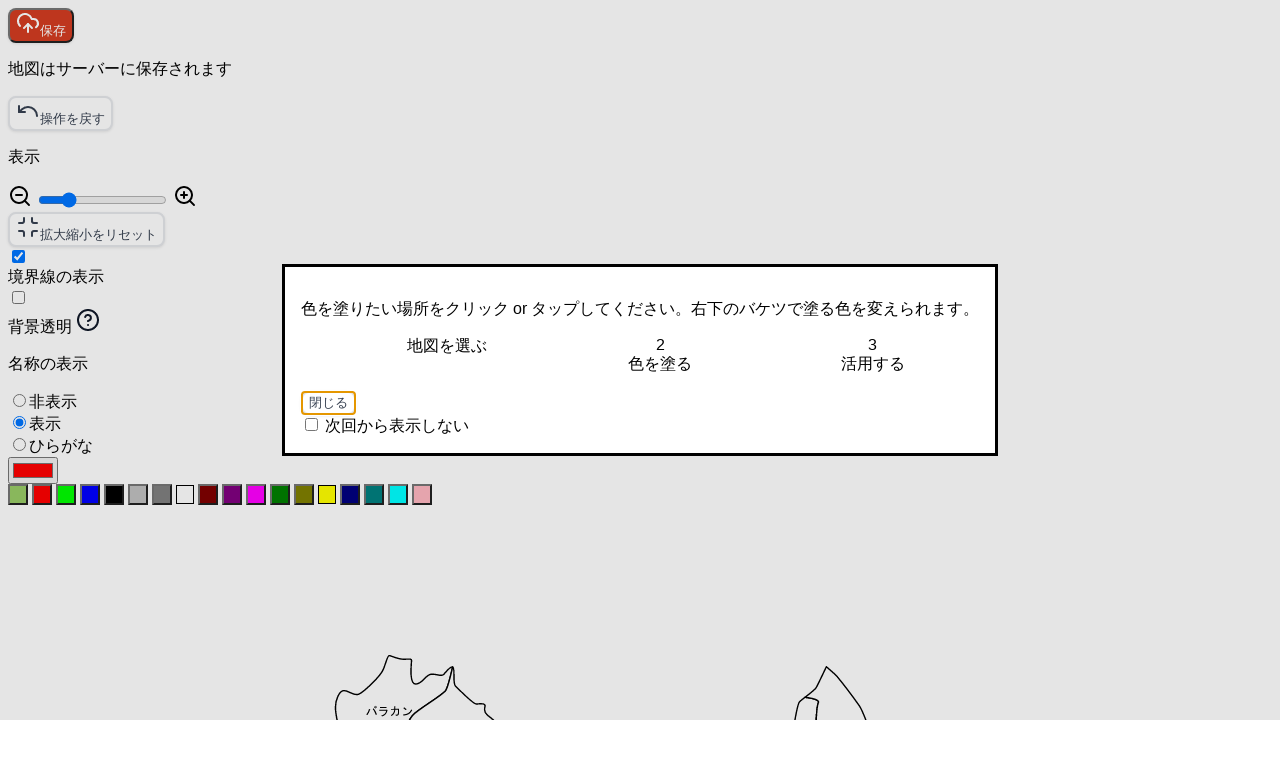

--- FILE ---
content_type: text/html
request_url: https://n.freemap.jp/tp/azerbaijan
body_size: 27581
content:
<!doctype html>
<html lang="ja">
    <head>
        <meta charset="UTF-8" />
        <meta name="viewport" content="width=device-width, initial-scale=1.0" />
        <title>地図の色塗り - 白地図ぬりぬり</title>

        <!-- Google Tag Manager -->
        <script>(function(w,d,s,l,i){w[l]=w[l]||[];w[l].push({'gtm.start':
        new Date().getTime(),event:'gtm.js'});var f=d.getElementsByTagName(s)[0],
        j=d.createElement(s),dl=l!='dataLayer'?'&l='+l:'';j.async=true;j.src=
        'https://www.googletagmanager.com/gtm.js?id='+i+dl;f.parentNode.insertBefore(j,f);
        })(window,document,'script','dataLayer','GTM-5HZTKM');</script>
        <!-- End Google Tag Manager -->

        <meta name="description" content="白地図に色を塗れるエディタ画面です" />

        <!-- Favicon and Apple Touch Icon -->
        <link rel="icon" href="/img/favicons/favicon.ico" sizes="any" />
        <link rel="apple-touch-icon" href="/img/favicons/apple-touch-icon.png" />

        <!-- OGP Tags -->
        <meta property="og:title" content="地図の色塗り - 白地図ぬりぬり" />
        <meta property="og:description" content="白地図に色を塗れるエディタ画面です" />
        <meta property="og:type" content="website" />
        <meta property="og:url" content="https://n.freemap.jp/st/list.html" />
        <meta property="og:image" content="https://n.freemap.jp/img/st/list/OGP.webp" />
        <meta property="og:site_name" content="白地図ぬりぬり" />

        <!-- Twitter Card Tags -->
        <meta name="twitter:card" content="summary_large_image" />
        <meta name="twitter:title" content="地図の色塗り - 白地図ぬりぬり" />
        <meta name="twitter:description" content="白地図に色を塗れるエディタ画面です" />
        <meta name="twitter:image" content="https://n.freemap.jp/img/st/list/OGP.webp" />
      <script type="module" crossorigin src="/assets/editer-Db5MQqAw.js"></script>
      <link rel="modulepreload" crossorigin href="/assets/config-C3EUMAbI.js">
      <link rel="modulepreload" crossorigin href="/assets/toast-CCMkiCd1.js">
      <link rel="stylesheet" crossorigin href="/assets/config-if9w1kVk.css">
    <link rel="manifest" href="/manifest.webmanifest"><script id="vite-plugin-pwa:register-sw" src="/registerSW.js"></script></head>
    <body class="bg-gray-100 overflow-hidden touch-none">
        <!-- Google Tag Manager (noscript) -->
        <noscript><iframe src="https://www.googletagmanager.com/ns.html?id=GTM-5HZTKM"
        height="0" width="0" style="display:none;visibility:hidden"></iframe></noscript>
        <!-- End Google Tag Manager (noscript) -->

        <div class="w-full">

            <div id="controlPanel" class="hidden md:absolute md:top-0 md:left-0 z-100 h-full md:p-2 md:flex md:flex-col md:gap-6 md:w-50 bg-white border-b border-gray-200">
                <div>
                    <button class="showSaveDialog btn-accent px-3 py-2 flex items-center gap-2 w-full"><svg xmlns="http://www.w3.org/2000/svg" width="24" height="24" viewBox="0 0 24 24" fill="none" stroke="currentColor" stroke-width="2" stroke-linecap="round" stroke-linejoin="round"><path d="M12 13v8"/><path d="M4 14.899A7 7 0 1 1 15.71 8h1.79a4.5 4.5 0 0 1 2.5 8.242"/><path d="m8 17 4-4 4 4"/></svg>保存</button>

                    <p class="text-xs text-gray-600">地図はサーバーに保存されます</p>
                </div>

                <button class="undoBtn btn-secondary px-3 py-2 flex items-center gap-2 text-sm"><svg xmlns="http://www.w3.org/2000/svg" width="24" height="24" viewBox="0 0 24 24" fill="none" stroke="currentColor" stroke-width="2" stroke-linecap="round" stroke-linejoin="round" class="lucide lucide-undo-icon lucide-undo"><path d="M3 7v6h6"/><path d="M21 17a9 9 0 0 0-9-9 9 9 0 0 0-6 2.3L3 13"/></svg>操作を戻す</button>

                <div>
                    <p class="text-xl">表示</p>
                    <div class="flex items-center gap-2">
                        <svg xmlns="http://www.w3.org/2000/svg" width="24" height="24" viewBox="0 0 24 24" fill="none" stroke="currentColor" stroke-width="2" stroke-linecap="round" stroke-linejoin="round" class="lucide lucide-zoom-out-icon lucide-zoom-out"><circle cx="11" cy="11" r="8"/><line x1="21" x2="16.65" y1="21" y2="16.65"/><line x1="8" x2="14" y1="11" y2="11"/></svg>

                        <input id="zoomSlider" type="range" min="0.5" max="3" step="0.01" value="1" class="w-full h-2 bg-gray-200 rounded-lg appearance-none cursor-pointer">
                        
                        <svg xmlns="http://www.w3.org/2000/svg" width="24" height="24" viewBox="0 0 24 24" fill="none" stroke="currentColor" stroke-width="2" stroke-linecap="round" stroke-linejoin="round" class="lucide lucide-zoom-in-icon lucide-zoom-in"><circle cx="11" cy="11" r="8"/><line x1="21" x2="16.65" y1="21" y2="16.65"/><line x1="11" x2="11" y1="8" y2="14"/><line x1="8" x2="14" y1="11" y2="11"/></svg>
                    </div>

                    <button class="initializeBtn btn-secondary px-3 py-2 flex items-center gap-2 w-full mt-2 text-sm"><svg xmlns="http://www.w3.org/2000/svg" width="24" height="24" viewBox="0 0 24 24" fill="none" stroke="currentColor" stroke-width="2" stroke-linecap="round" stroke-linejoin="round" class="lucide lucide-minimize-icon lucide-minimize"><path d="M8 3v3a2 2 0 0 1-2 2H3"/><path d="M21 8h-3a2 2 0 0 1-2-2V3"/><path d="M3 16h3a2 2 0 0 1 2 2v3"/><path d="M16 21v-3a2 2 0 0 1 2-2h3"/></svg>拡大縮小をリセット</button>
                </div>

                <div>
                    <label class="relative inline-flex items-center cursor-pointer mb-2">
                        <input type="checkbox" class="showLineBtn sr-only peer" checked>
                        <div class="w-11 h-6 bg-gray-200 rounded-full peer peer-focus:ring-2 peer-focus:ring-blue-300 peer-checked:after:translate-x-full peer-checked:after:border-white after:content-[''] after:absolute after:top-[2px] after:left-[2px] after:bg-white after:border-gray-300 after:border after:rounded-full after:h-5 after:w-5 after:transition-all peer-checked:bg-blue-600"></div>
                        <span class="ml-3 text-sm font-medium text-gray-900">境界線の表示</span>
                    </label>

                    <div class="flex flex-row items-center gap-1">
                        <label class="relative inline-flex items-center cursor-pointer">
                            <input type="checkbox" class="backgroundVisibleBtn sr-only peer">
                            <div class="w-11 h-6 bg-gray-200 rounded-full peer peer-focus:ring-2 peer-focus:ring-blue-300 peer-checked:after:translate-x-full peer-checked:after:border-white after:content-[''] after:absolute after:top-[2px] after:left-[2px] after:bg-white after:border-gray-300 after:border after:rounded-full after:h-5 after:w-5 after:transition-all peer-checked:bg-blue-600"></div>
                            <span class="ml-3 text-sm font-medium text-gray-900">背景透明</span>
                        </label>
                        <svg xmlns="http://www.w3.org/2000/svg" width="24" height="24" viewBox="0 0 24 24" fill="none" stroke="#101828" stroke-width="2" stroke-linecap="round" stroke-linejoin="round" class="questionBackgroundTransparent w-4 h-4"><circle cx="12" cy="12" r="10" stroke="#101828" /><path d="M9.09 9a3 3 0 0 1 5.83 1c0 2-3 3-3 3" stroke="#101828" /><path d="M12 17h.01" stroke="#101828" /></svg>
                    </div>
                </div>
                <div>
                    <div id="areaNameDisplay-area">
                        <p>名称の表示</p>
                        <div class="flex md:flex-col gap-1 ml-6" role="group" aria-label="Basic radio toggle button group">
                            <div>
                                <label class="flex flex-row items-center gap-2"><input type="radio" name="areaNameBtnRadio" value="hidden" autocomplete="off"><span>非表示</span></label>
                            </div>
                            
                            <div>
                                <label class="flex flex-row items-center gap-2"><input type="radio" name="areaNameBtnRadio" value="text" autocomplete="off" checked><span>表示</span></label>
                            </div>
                            
                            <div>
                                <label class="flex flex-row items-center gap-2"><input type="radio" name="areaNameBtnRadio" value="yomigana" autocomplete="off"><span>ひらがな</span></label>
                            </div>
                        </div>
                    </div>
                </div>

                <div>
                    <div id="colorDisplayGroup" class="mb-2">
                        <input type="color" value="#ff0000" class="color-picker w-full h-8 border-2 border-gray-300 rounded">
                    </div>


                    <div id="colorSelectPanel" class="flex flex-row justify-between items-center flex-wrap gap-2">
                        <button class="presetColor w-6 h-6" value="#99cc66" style="background-color:#99cc66;">&nbsp;</button>
                        <button class="presetColor w-6 h-6" value="#ff0000" style="background-color:#ff0000;">&nbsp;</button>
                        <button class="presetColor w-6 h-6" value="#00ff00" style="background-color:#00ff00;">&nbsp;</button>
                        <button class="presetColor w-6 h-6" value="#0000ff" style="background-color:#0000ff;">&nbsp;</button>
                        <button class="presetColor w-6 h-6" value="#000000" style="background-color:#000000;">&nbsp;</button>
                        <button class="presetColor w-6 h-6" value="#c0c0c0" style="background-color:#c0c0c0;">&nbsp;</button>
                        <button class="presetColor w-6 h-6" value="#808080" style="background-color:#808080;">&nbsp;</button>
                        <button class="presetColor w-6 h-6" value="#ffffff" style="background-color:#ffffff;border:solid 1px #000000;">&nbsp;</button>
                        <button class="presetColor w-6 h-6" value="#800000" style="background-color:#800000;">&nbsp;</button>
                        <button class="presetColor w-6 h-6" value="#800080" style="background-color:#800080;">&nbsp;</button>
                        <button class="presetColor w-6 h-6" value="#ff00ff" style="background-color:#ff00ff;">&nbsp;</button>
                        <button class="presetColor w-6 h-6" value="#008000" style="background-color:#008000;">&nbsp;</button>
                        <button class="presetColor w-6 h-6" value="#808000" style="background-color:#808000;">&nbsp;</button>
                        <button class="presetColor w-6 h-6" value="#ffff00" style="background-color:#ffff00;border:solid 1px #000000;">&nbsp;</button>
                        <button class="presetColor w-6 h-6" value="#000080" style="background-color:#000080;">&nbsp;</button>
                        <button class="presetColor w-6 h-6" value="#008080" style="background-color:#008080;">&nbsp;</button>
                        <button class="presetColor w-6 h-6" value="#00ffff" style="background-color:#00ffff;">&nbsp;</button>
                        <button class="presetColor w-6 h-6" value="#ffb6c1" style="background-color:#ffb6c1;">&nbsp;</button>
                    </div>
                </div>

            </div>
            <div id="svgArea" class="absolute top-0 left-0 md:left-50 w-full h-auto md:w-180">
            </div>



            <div id="conrolPanel-smartphone" class="absolute bottom-0 left-0 md:hidden w-full z-100 grid grid-cols-4 items-center gap-2 px-2 py-2 bg-white border-t border-gray-200">
                <button class="undoBtn btn-secondary px-2 py-2 flex flex-col items-center text-xs gap-1"><svg xmlns="http://www.w3.org/2000/svg" width="24" height="24" viewBox="0 0 24 24" fill="none" stroke="currentColor" stroke-width="2" stroke-linecap="round" stroke-linejoin="round" class="lucide lucide-undo-icon lucide-undo"><path d="M3 7v6h6"/><path d="M21 17a9 9 0 0 0-9-9 9 9 0 0 0-6 2.3L3 13"/></svg>操作を戻す</button>

                <button class="showOptionPanelBtn btn-secondary px-2 py-2 flex flex-col items-center text-xs gap-1"><svg xmlns="http://www.w3.org/2000/svg" width="24" height="24" viewBox="0 0 24 24" fill="none" stroke="currentColor" stroke-width="2" stroke-linecap="round" stroke-linejoin="round" class="lucide lucide-settings-2"><path d="M20 7h-9"/><path d="M14 17H4"/><circle cx="17" cy="17" r="3"/><circle cx="7" cy="7" r="3"/></svg>設定</button>

                <button class="initializeBtn btn-secondary px-2 py-2 flex flex-col items-center text-xs gap-1"><svg xmlns="http://www.w3.org/2000/svg" width="24" height="24" viewBox="0 0 24 24" fill="none" stroke="currentColor" stroke-width="2" stroke-linecap="round" stroke-linejoin="round" class="lucide lucide-minimize-icon lucide-minimize"><path d="M8 3v3a2 2 0 0 1-2 2H3"/><path d="M21 8h-3a2 2 0 0 1-2-2V3"/><path d="M3 16h3a2 2 0 0 1 2 2v3"/><path d="M16 21v-3a2 2 0 0 1 2-2h3"/></svg>フィット</button>

                <button class="showSaveDialog btn-accent px-2 py-2 flex flex-col items-center text-xs gap-1"><svg xmlns="http://www.w3.org/2000/svg" width="24" height="24" viewBox="0 0 24 24" fill="none" stroke="currentColor" stroke-width="2" stroke-linecap="round" stroke-linejoin="round"><path d="M12 13v8"/><path d="M4 14.899A7 7 0 1 1 15.71 8h1.79a4.5 4.5 0 0 1 2.5 8.242"/><path d="m8 17 4-4 4 4"/></svg>保存</button>
            </div>
        </div>

        <!--Color button for smartphone-->
        <label id="colorButtonSP" class="absolute md:hidden right-4 bottom-24 w-16 h-16 cursor-pointer transition-all duration-100">
            <input type="color" value="#ff0000" class="color-picker absolute inset-0 w-full h-full opacity-0">
            <span class="flex items-center justify-center w-full h-full bg-white rounded-full shadow-lg transition-transform active:scale-90 text-white font-bold text-lg" style="background-color: #ff0000;"><svg xmlns="http://www.w3.org/2000/svg" width="24" height="24" viewBox="0 0 24 24" fill="none" stroke="currentColor" stroke-width="2" stroke-linecap="round" stroke-linejoin="round" class="lucide lucide-paint-bucket-icon lucide-paint-bucket"><path d="m19 11-8-8-8.6 8.6a2 2 0 0 0 0 2.8l5.2 5.2c.8.8 2 .8 2.8 0L19 11Z"/><path d="m5 2 5 5"/><path d="M2 13h15"/><path d="M22 20a2 2 0 1 1-4 0c0-1.6 1.7-2.4 2-4 .3 1.6 2 2.4 2 4Z"/></svg></span>
        </label>

        <!--Option Panel -->
        <div id="optionPanel" class="hidden absolute left-0 bottom-20 pb-4 w-full bg-gray-50 border-t border-gray-200">
            <div class="ml-6">
                <div class="flex flex-row items-center gap-6 mt-4 mb-2">
                    <label class="relative inline-flex items-center cursor-pointer">
                        <input type="checkbox" class="showLineBtn sr-only peer" checked>
                        <div class="w-11 h-6 bg-gray-200 rounded-full peer peer-focus:ring-2 peer-focus:ring-blue-300 peer-checked:after:translate-x-full peer-checked:after:border-white after:content-[''] after:absolute after:top-[2px] after:left-[2px] after:bg-white after:border-gray-300 after:border after:rounded-full after:h-5 after:w-5 after:transition-all peer-checked:bg-blue-600"></div>
                        <span class="ml-3 text-sm font-medium text-gray-900">境界線の表示</span>
                    </label>

                    <div class="flex flex-row items-center gap-1">
                        <label class="relative inline-flex items-center cursor-pointer">
                            <input type="checkbox" class="backgroundVisibleBtn sr-only peer">
                            <div class="w-11 h-6 bg-gray-200 rounded-full peer peer-focus:ring-2 peer-focus:ring-blue-300 peer-checked:after:translate-x-full peer-checked:after:border-white after:content-[''] after:absolute after:top-[2px] after:left-[2px] after:bg-white after:border-gray-300 after:border after:rounded-full after:h-5 after:w-5 after:transition-all peer-checked:bg-blue-600"></div>
                            <span class="ml-3 text-sm font-medium text-gray-900">背景透明</span>
                        </label>
                        <svg xmlns="http://www.w3.org/2000/svg" width="24" height="24" viewBox="0 0 24 24" fill="none" stroke="#101828" stroke-width="2" stroke-linecap="round" stroke-linejoin="round" class="questionBackgroundTransparent w-6 h-6 ml-2"><circle cx="12" cy="12" r="10" stroke="#101828" /><path d="M9.09 9a3 3 0 0 1 5.83 1c0 2-3 3-3 3" stroke="#101828" /><path d="M12 17h.01" stroke="#101828" /></svg>
                    </div>
                </div>

                <div id="areaNameDisplay-area" class="mt-4">
                    <p>名称の表示</p>
                    <div class="flex flex-row items-center gap-8 ml-6 mt-2" role="group" aria-label="Basic radio toggle button group">
                        <div>
                            <label class="flex flex-row items-center gap-2"><input type="radio" name="areaNameBtnRadioSP" value="hidden" autocomplete="off"><span>非表示</span></label>
                        </div>
                        
                        <div>
                            <label class="flex flex-row items-center gap-2"><input type="radio" name="areaNameBtnRadioSP" value="text" autocomplete="off" checked><span>表示</span></label>
                        </div>
                        
                        <div>
                            <label class="flex flex-row items-center gap-2"><input type="radio" name="areaNameBtnRadioSP" value="yomigana" autocomplete="off"><span>ひらがな</span></label>
                        </div>
                    </div>
                </div>
            </div>
        </div>

        <!--Faq Dialog-->
        <dialog id="faqDialog" class="p-6 rounded-lg shadow-xl backdrop:bg-black/50">
            <div id="faqDialogContent">
                <h3 class="text-2xl font-bold text-gray-800 mb-4">背景を透明にする</h3>
                <p class="mt-4 text-gray-600">「背景透明」は編集時の地図の背景が透明になります。<br class="hidden md:inline">保存した地図をダウンロードするときに色や透明を選べます。</p>
            </div>
            <div class="mt-6 text-right">
                <button id="faqDialogCloseBtn" class="btn-secondary px-4 py-2">閉じる</button>
            </div>
        </dialog>

        <!--Save Dialog -->
        <dialog id="saveDialog" class="p-6 rounded-lg shadow-xl backdrop:bg-black/50">
            <div id="saveDialogContent">
                <h3 class="text-2xl font-bold text-gray-800 mb-4">地図を保存しますか？</h3>
                <div class="my-4 p-4 bg-red-50 border-l-4 border-red-400 text-red-900">
                    <p class="font-bold">警告</p>
                    <p class="text-sm">保存した地図はURLを知っている人であれば誰でも見ることが出来ます。</p>
                </div>
                <div class="my-4 p-4 bg-yellow-50 border-l-4 border-yellow-400 text-yellow-900">
                    <p class="font-bold">注意</p>
                    <p class="text-sm">保存する前にページを更新または閉じると、塗った地図は消えてしまいます。</p>
                </div>
                <div class="mb-4 flex items-center justify-between">
                    <span class="text-sm font-medium text-gray-700">コメント・お絵かきを許可</span>
                    <label class="relative inline-flex items-center cursor-pointer">
                        <input type="checkbox" id="saveCommentFlgToggleBtn" class="sr-only peer" checked>
                        <div class="w-11 h-6 bg-gray-200 peer-focus:outline-none peer-focus:ring-4 peer-focus:ring-blue-300 rounded-full peer peer-checked:after:translate-x-full peer-checked:after:border-white after:content-[''] after:absolute after:top-[2px] after:left-[2px] after:bg-white after:border-gray-300 after:border after:rounded-full after:h-5 after:w-5 after:transition-all peer-checked:bg-blue-600"></div>
                    </label>
                </div>
                <form method="dialog" class="flex justify-end gap-4 mt-6">
                    <input type="hidden" id="mapTypeInput" name="mapType" value="japan">
                    <button id="save__cancelBtn" type="button" class="px-4 py-2 text-sm font-medium text-gray-700 bg-gray-100 rounded-lg hover:bg-gray-200 focus:outline-none focus:ring-2 focus:ring-offset-2 focus:ring-gray-500">編集に戻る</button>
                    <button id="save__saveBtn" class="btn-accent flex items-center gap-2 px-4 py-2 text-sm font-medium text-white bg-red-600 rounded-lg hover:bg-red-700 focus:outline-none focus:ring-2 focus:ring-offset-2 focus:ring-red-500"><svg xmlns="http://www.w3.org/2000/svg" width="24" height="24" viewBox="0 0 24 24" fill="none" stroke="currentColor" stroke-width="2" stroke-linecap="round" stroke-linejoin="round" class="lucide lucide-cloud-upload-icon lucide-cloud-upload"><path d="M12 13v8"/><path d="M4 14.899A7 7 0 1 1 15.71 8h1.79a4.5 4.5 0 0 1 2.5 8.242"/><path d="m8 17 4-4 4 4"/></svg>いますぐ保存する</button>
                </form>
            </div>
            <div id="saveProgress" class="hidden text-center py-8">
                <div class="flex justify-center items-center mb-4">
                    <svg class="animate-spin h-12 w-12 text-blue-600" xmlns="http://www.w3.org/2000/svg" fill="none" viewBox="0 0 24 24">
                        <circle class="opacity-25" cx="12" cy="12" r="10" stroke="currentColor" stroke-width="4"></circle>
                        <path class="opacity-75" fill="currentColor" d="M4 12a8 8 0 018-8V0C5.373 0 0 5.373 0 12h4zm2 5.291A7.962 7.962 0 014 12H0c0 3.042 1.135 5.824 3 7.938l3-2.647z"></path>
                    </svg>
                </div>
                <p class="text-lg font-semibold text-gray-700">保存中...</p>
                <p class="text-sm text-gray-500 mt-2">しばらくお待ちください</p>
            </div>
        </dialog>

        <!--step by step Dialog -->
        <dialog id="stepIndicator" class="p-6 rounded-lg shadow-xl backdrop:bg-black/50 w-2/3 md:w-1/3 max-w-3xl mx-auto">
            <p class="mb-4 text-center">色を塗りたい場所をクリック or タップしてください。<span class="md:hidden">右下のバケツで塗る色を変えられます。</span></p>
            <div class="steps-container">
                <ol class="steps">
                    <li class="step-item completed">
                        <div class="step-number">
                            <svg class="step-check" xmlns="http://www.w3.org/2000/svg" viewBox="0 0 24 24" fill="none" stroke="currentColor" stroke-width="3" stroke-linecap="round" stroke-linejoin="round"><polyline points="20 6 9 17 4 12"></polyline></svg>
                        </div>
                        <div class="step-label">地図を選ぶ</div>
                    </li>
                    <li class="step-item active">
                        <div class="step-number">2</div>
                        <div class="step-label font-bold">色を塗る</div>
                    </li>
                    <li class="step-item">
                        <div class="step-number">3</div>
                        <div class="step-label">活用する</div>
                    </li>
                </ol>
            </div>
            <div class="mt-6 text-center">
                <button id="stepIndicatorCloseBtn" class="btn-secondary px-6 py-2">閉じる</button>
            </div>
            <div class="mt-4 text-center">
                <label class="flex items-center justify-center gap-2 text-sm text-gray-600 cursor-pointer">
                    <input type="checkbox" id="dontShowStepIndicatorAgain" class="rounded border-gray-300 text-blue-600 shadow-sm focus:ring-blue-500">
                    <span>次回から表示しない</span>
                </label>
            </div>
        </dialog>

       <!-- 長押しメニューモーダル -->
        <dialog id="longPressMenuModal" class="p-0 border-none rounded-md shadow-lg bg-transparent backdrop:bg-gray-600/50">
            <div class="bg-white p-6 rounded-lg shadow-xl w-full max-w-sm mx-auto text-center">
                <h3 class="text-lg font-bold mb-4 text-gray-900">操作を選択</h3>
                <div class="flex flex-col gap-3">
                    <button id="selectTextInputBtn" class="btn-primary py-3 px-4 w-full flex items-center justify-center gap-2">
                        <svg xmlns="http://www.w3.org/2000/svg" width="24" height="24" viewBox="0 0 24 24" fill="none" stroke="currentColor" stroke-width="2" stroke-linecap="round" stroke-linejoin="round"><path d="M17 6.1H3"/><path d="M21 12.1H3"/><path d="M15.1 18H3"/></svg>
                        文字を入力
                    </button>
                    <button id="selectIconInputBtn" class="btn-secondary py-3 px-4 w-full flex items-center justify-center gap-2">
                        <svg xmlns="http://www.w3.org/2000/svg" width="24" height="24" viewBox="0 0 24 24" fill="none" stroke="currentColor" stroke-width="2" stroke-linecap="round" stroke-linejoin="round"><circle cx="12" cy="12" r="10"/><path d="M8 14s1.5 2 4 2 4-2 4-2"/><line x1="9" y1="9" x2="9.01" y2="9"/><line x1="15" y1="9" x2="15.01" y2="9"/></svg>
                        アイコンを追加
                    </button>
                    <button id="cancelLongPressMenuBtn" class="text-sm text-gray-500 mt-2">キャンセル</button>
                </div>
            </div>
        </dialog>

        <!-- テキスト入力モーダル -->
        <dialog id="textInputModal" class="p-0 border-none rounded-md shadow-lg bg-transparent backdrop:bg-gray-600/50">
            <div class="bg-white p-6 rounded-lg shadow-xl w-full max-w-sm mx-auto">
                <h3 class="text-lg font-bold mb-4 text-gray-900">文字を入力</h3>
                <div class="mb-4">
                    <input type="text" id="svgTextInput" class="w-full border border-gray-300 rounded-md p-2 focus:outline-none focus:ring-2 focus:ring-blue-500" placeholder="テキストを入力">
                </div>
                <div class="mb-4 flex gap-4">
                    <div class="flex-1">
                        <label class="block text-sm font-medium text-gray-700 mb-1">文字色</label>
                        <input type="color" id="svgTextColor" value="#000000" class="h-8 w-full cursor-pointer border border-gray-300 rounded">
                    </div>
                    <div class="flex-1">
                        <label class="block text-sm font-medium text-gray-700 mb-1">サイズ</label>
                        <input type="number" id="svgTextSize" value="24" min="1" max="200" class="w-full border border-gray-300 rounded-md p-1 h-8 focus:outline-none focus:ring-2 focus:ring-blue-500">
                    </div>
                </div>
                <div class="flex justify-end gap-2">
                    <button id="deleteTextBtn" class="btn-danger py-2 px-4 hidden">削除</button>
                    <button id="cancelTextInputBtn" class="btn-secondary py-2 px-4">キャンセル</button>
                    <button id="addTextBtn" class="btn-primary py-2 px-4">追加</button>
                </div>
            </div>
        </dialog>


    </body>
</html>


--- FILE ---
content_type: application/javascript
request_url: https://n.freemap.jp/assets/config-C3EUMAbI.js
body_size: 1166
content:
(function(){const r=document.createElement("link").relList;if(r&&r.supports&&r.supports("modulepreload"))return;for(const e of document.querySelectorAll('link[rel="modulepreload"]'))n(e);new MutationObserver(e=>{for(const t of e)if(t.type==="childList")for(const s of t.addedNodes)s.tagName==="LINK"&&s.rel==="modulepreload"&&n(s)}).observe(document,{childList:!0,subtree:!0});function p(e){const t={};return e.integrity&&(t.integrity=e.integrity),e.referrerPolicy&&(t.referrerPolicy=e.referrerPolicy),e.crossOrigin==="use-credentials"?t.credentials="include":e.crossOrigin==="anonymous"?t.credentials="omit":t.credentials="same-origin",t}function n(e){if(e.ep)return;e.ep=!0;const t=p(e);fetch(e.href,t)}})();const c=()=>"/api",o=c(),i={SAVE_MAP:`${o}/mapSave.php`,GET_MAP_DETAIL:`${o}/getMapDetail.php`,SAVE_MAP_CONFIG:`${o}/mapConfigSave.php`,DELETE_MAP:`${o}/mapDelete.php`,SAVE_COMMENT:`${o}/mapComment.php`,UPDATE_COMMENT:`${o}/mapCommentUpdate.php`,GET_MAP_COMMENTS:`${o}/getMapComments.php`,DELETE_COMMENT:`${o}/mapCommentDelete.php`,UPDATE_OGP_IMAGE:`${o}/updateOgpImage.php`,GET_MAP_OWNER_KEY:`${o}/checkOwnerKey.php`},E="cookie_consent_status",_="accepted",l=200,u="/st/donate.html",m=10;export{i as A,E as C,u as D,l as S,m as a,_ as b};


--- FILE ---
content_type: application/javascript
request_url: https://n.freemap.jp/assets/toast-CCMkiCd1.js
body_size: 621
content:
function r(n,a="info",o=3e3){let e=document.getElementById("toast-container");e||(e=document.createElement("div"),e.id="toast-container",e.className="fixed top-5 right-5 z-[100] space-y-2",document.body.appendChild(e));const t=document.createElement("div"),i="p-4 shadow-lg text-white transition-all duration-300 transform",s={success:"bg-green-500",error:"bg-red-500",info:"bg-blue-500"};t.className=`${i} ${s[a]||s.info}`,t.textContent=n,t.style.opacity="0",t.style.transform="translateY(-20px)",e.appendChild(t),requestAnimationFrame(()=>{t.style.opacity="1",t.style.transform="translateY(0)"}),setTimeout(()=>{t.style.opacity="0",t.addEventListener("transitionend",()=>t.remove())},o)}export{r as s};


--- FILE ---
content_type: application/javascript
request_url: https://n.freemap.jp/assets/editer-Db5MQqAw.js
body_size: 17617
content:
import{A as X}from"./config-C3EUMAbI.js";import{s as I}from"./toast-CCMkiCd1.js";const H=window.location.pathname,F=H.split("/"),U=F.pop();console.log(`現在の地図の種類は: ${U}`);const z=.5,N=3,D=1.05,j=50,G=5,V=3e3,R=96,W="grab",K="grabbing",Z="crosshair",J="transform 0.15s ease-out",Q="center center",k=[];let T=!1,S=null,L=null,M=null;class q{constructor(t,e=z,o=N){this.target=t,this.minScale=e,this.maxScale=o,this.target.style.transition=J,this.target.style.transformOrigin=Q,this.onUpdate=null,this.isTransforming=!1,this.scale=1,this.translateX=0,this.translateY=0,this.applyTransform()}applyTransform(){this.isTransforming||(this.isTransforming=!0,requestAnimationFrame(()=>{this.target.style.transform=`translate(${this.translateX}px, ${this.translateY}px) scale(${this.scale})`,this.onUpdate&&this.onUpdate({scale:this.scale,translateX:this.translateX,translateY:this.translateY}),this.isTransforming=!1}))}zoom(t,e,o){const a=this.scale,i=Math.min(Math.max(this.minScale,a*t),this.maxScale);a!==i&&(e!==void 0&&o!==void 0&&(this.translateX=e-(e-this.translateX)*(i/a),this.translateY=o-(o-this.translateY)*(i/a)),this.scale=i,this.applyTransform())}setScale(t,e,o){const a=this.scale;t=Math.min(Math.max(this.minScale,t),this.maxScale),a!==t&&this.zoom(t/a,e,o)}pan(t,e){this.translateX+=t,this.translateY+=e,this.applyTransform()}reset(){this.scale=1,this.translateX=0,this.translateY=0,this.applyTransform()}}function tt(r,t){S=new q(r,z,N);const e=document.getElementById("zoomSlider"),o=document.querySelectorAll(".initializeBtn");e&&(e.min=S.minScale,e.max=S.maxScale,e.addEventListener("input",s=>{const l=t.getBoundingClientRect();S.setScale(parseFloat(s.target.value),l.width/2,l.height/2)})),o.forEach(s=>{s.addEventListener("click",()=>S.reset())}),S.onUpdate=({scale:s})=>{e&&(e.value=s)};let a=!0;t.addEventListener("wheel",s=>{if(s.preventDefault(),!a)return;a=!1,setTimeout(()=>{a=!0},j);const l=t.getBoundingClientRect(),g=s.deltaY>0?1/D:D;S.zoom(g,s.clientX-l.left,s.clientY-l.top)},{passive:!1});let i={x:0,y:0};const n=new Map;let c=0;t.addEventListener("pointerdown",s=>{s.pointerType==="mouse"&&s.button!==0||(n.set(s.pointerId,s),s.clientX,s.clientY,i={x:s.clientX,y:s.clientY},n.size===1&&(t.style.cursor=K))}),t.addEventListener("pointermove",s=>{if(n.has(s.pointerId)&&n.set(s.pointerId,s),n.size===1){const l=s.clientX-i.x,g=s.clientY-i.y;!T&&Math.sqrt(l*l+g*g)>G&&(T=!0),T&&S.pan(s.movementX,s.movementY)}else if(n.size===2){T=!0;const l=Array.from(n.values()),g=l[0].clientX-l[1].clientX,y=l[0].clientY-l[1].clientY,h=Math.sqrt(g*g+y*y);if(c>0){const u=t.getBoundingClientRect(),w=(l[0].clientX+l[1].clientX)/2-u.left,b=(l[0].clientY+l[1].clientY)/2-u.top;S.zoom(h/c,w,b)}c=h}});const d=()=>{c=0,n.clear(),t.style.cursor=W,setTimeout(()=>{T=!1},0)};t.addEventListener("pointerup",d),t.addEventListener("pointerleave",d),t.addEventListener("pointercancel",d),console.log("パン＆ズーム機能が初期化されました。")}function et(){const r=document.querySelectorAll(".undoBtn");if(r.length===0)return;const t=()=>{if(k.length===0){console.log("元に戻す操作はありません。");return}const e=k.pop();console.log("Undo action:",e),e.changes.forEach(o=>{o.type==="add"?o.element.remove():o.type==="modify"?(o.element.textContent=o.previousText,o.element.setAttribute("fill",o.previousColor),o.element.setAttribute("font-size",o.previousFontSize||"24")):o.type==="delete"?o.nextSibling?o.parent.insertBefore(o.element,o.nextSibling):o.parent.appendChild(o.element):o.element.setAttribute("fill",o.previousColor)})};r.forEach(e=>{e.addEventListener("click",t)})}async function nt(r,t){const e=await fetch(r,{method:"POST",headers:{"Content-Type":"application/json; charset=utf-8"},body:JSON.stringify(t)});if(!e.ok){const o=await e.json().catch(()=>({result:`HTTPエラー: ${e.status}`}));throw new Error(o.result||`HTTPエラー: ${e.status}`)}return e.json()}async function ot(r,t,e,o,a=null,i=null,n=1){const c=new Promise(v=>setTimeout(v,V));t.reset(),await new Promise(v=>setTimeout(v,50));const d=new XMLSerializer().serializeToString(r),s=`data:image/svg+xml;charset=utf-8,${encodeURIComponent(d)}`,l=new Image;l.src=s,await new Promise((v,A)=>{l.onload=v,l.onerror=C=>A(new Error("SVGから画像への変換に失敗しました。"))});const g=document.createElement("canvas");g.width=o,g.height=o;const y=g.getContext("2d"),h=document.querySelectorAll(".backgroundVisibleBtn"),u=Array.from(h).find(v=>v.offsetParent!==null);u&&!u.checked&&(y.fillStyle="#f3f4f6",y.fillRect(0,0,g.width,g.height)),y.drawImage(l,0,0,g.width,g.height);const b={data:g.toDataURL("image/png"),svg_rowData:d,mapType:e,mapId:a,deletePassword:i,commentFLG:n},x=nt(X.SAVE_MAP,b);await c;const p=await x;if(p&&p.status===!0&&p.result)return p.result;throw new Error(p.message||"サーバーへの保存に失敗しました。")}function st(){const r=document.querySelectorAll(".showSaveDialog"),t=document.getElementById("saveDialog"),e=document.getElementById("save__cancelBtn"),o=document.getElementById("save__saveBtn"),a=document.getElementById("mapTypeInput"),i=document.getElementById("saveDialogContent"),n=document.getElementById("saveProgress");if(r.length>0&&t){const c=()=>{const d=window.location.pathname.substring(4);a&&(a.value=d),t.showModal()};r.forEach(d=>d.addEventListener("click",async()=>{S&&(S.reset(),await new Promise(s=>setTimeout(s,200))),c()}))}e&&t&&e.addEventListener("click",()=>{i.classList.remove("hidden"),n.classList.add("hidden"),t.close()}),o&&t&&o.addEventListener("click",async c=>{c.preventDefault(),i.classList.add("hidden"),n.classList.remove("hidden");const d=900,s=document.querySelector("#svgArea svg"),l=document.getElementById("mapTypeInput").value,g=document.getElementById("saveCommentFlgToggleBtn"),y=g&&g.checked?1:-1;try{const h=new q(s),{mapId:u,deletePassword:w}=await ot(s,h,l,d,L,M,y),b=`viewMapBtn_${u}`,x=`copyKeyBtn_${u}`;n.innerHTML=`
          <div class="text-center">
            <p class="text-lg font-semibold text-green-600">保存しました！</p>
            <div class="mt-4 p-3 bg-gray-100 rounded-lg inline-block">
              <p class="text-sm text-gray-600">この地図の編集キーは下記です。忘れないようにメモしてください。</p>
              <div class="flex items-center justify-center gap-2 mt-2">
                <strong class="text-red-500 font-mono text-lg">${w}</strong>
                <button id="${x}" class="p-1.5 text-gray-500 hover:bg-gray-200 rounded-md transition-colors" title="編集キーをコピー">
                  <svg xmlns="http://www.w3.org/2000/svg" width="18" height="18" viewBox="0 0 24 24" fill="none" stroke="currentColor" stroke-width="2" stroke-linecap="round" stroke-linejoin="round"><rect x="9" y="9" width="13" height="13" rx="2" ry="2"></rect><path d="M5 15H4a2 2 0 0 1-2-2V4a2 2 0 0 1 2-2h9a2 2 0 0 1 2 2v1"></path></svg>
                </button>
              </div>
            </div>
            <div class="mt-6">
              <button id="returnEditBtn" class="btn-secondary py-2 px-4">編集に戻る</button>
              <button id="${b}" class="btn-primary py-2 px-4">完成した地図を見る</button>
            </div>
          </div>`;const p=document.getElementById(b);p&&p.addEventListener("click",()=>{window.location.href=`/tw/${u}`});const v=document.getElementById(x);v&&v.addEventListener("click",()=>{navigator.clipboard.writeText(w).then(()=>{I("削除キーをコピーしました","success")}).catch(C=>{I("コピーに失敗しました","error"),console.error("コピー失敗:",C)})});const A=document.getElementById("returnEditBtn");A&&A.addEventListener("click",()=>{L=u,M=w,e.click(),I("編集を再開します。再度保存すると上書きされます。","info")})}catch(h){console.error("保存処理が失敗しました:",h),alert(`保存に失敗しました: ${h.message}`),e.click()}}),console.log("保存ダイアログ機能が初期化されました。")}function it(r){const t=document.querySelectorAll(".color-picker"),e=document.querySelectorAll(".presetColor");if(t.length===0)return;let o=t[0].value;t.forEach(a=>{a.addEventListener("input",i=>{o=i.target.value,t.forEach(n=>{n.value=o;const c=n.parentElement?.querySelector("span");c&&(c.style.backgroundColor=o)})})}),e.forEach(a=>{a.addEventListener("click",()=>{o=a.value,t.forEach(i=>{i.value=o;const n=i.parentElement?.querySelector("span");n&&(n.style.backgroundColor=o)})})}),r.addEventListener("pointerover",a=>{const i=a.target;(i.tagName.toLowerCase()==="path"||i.tagName.toLowerCase()==="polygon")&&!i.closest(".noEdit")&&(i.style.cursor=Z)}),r.addEventListener("pointerout",a=>{const i=a.target;(i.tagName.toLowerCase()==="path"||i.tagName.toLowerCase()==="polygon")&&(i.style.cursor="")}),r.addEventListener("pointerup",a=>{if(T)return;const i=a.target.closest("path, polygon");if(!i||i.closest(".noEdit"))return;const n=i.parentElement,c=[];n&&n.tagName.toLowerCase()==="g"&&!n.classList.contains("noEdit")?n.querySelectorAll("path, polygon").forEach(s=>{c.push({element:s,previousColor:s.getAttribute("fill")||"#ffffff"}),s.setAttribute("fill",o)}):(c.push({element:i,previousColor:i.getAttribute("fill")||"#ffffff"}),i.setAttribute("fill",o)),c.length>0&&(k.push({changes:c}),console.log("Action logged:",k))}),console.log("色塗り機能が初期化されました。")}function at(){const r=document.querySelector(".showOptionPanelBtn"),t=document.getElementById("optionPanel");!r||!t||(r.addEventListener("click",()=>{if(t.classList.toggle("hidden"),t.classList.contains("hidden"))colorButtonSP.style.bottom=`${R}px`;else{const e=t.offsetHeight;colorButtonSP.style.bottom=`${R+e}px`}}),console.log("オプションパネル機能が初期化されました。"))}function rt(r){const t=r.querySelector("#jpTextLayer"),e=r.querySelector("#jpYomigana"),o=document.getElementsByName("areaNameBtnRadio"),a=document.getElementsByName("areaNameBtnRadioSP");function i(n){const c=n.target.value,d=c==="text",s=c==="yomigana";t&&(t.style.display=d?"block":"none"),e&&(e.style.display=s?"block":"none"),(n.target.name==="areaNameBtnRadio"?a:o).forEach(y=>{y.checked=y.value===c})}if(o.forEach(n=>{n.addEventListener("change",i)}),a.forEach(n=>{n.addEventListener("change",i)}),window.innerWidth<768){const n=document.querySelector('input[name="areaNameBtnRadioSP"]:checked');n&&n.dispatchEvent(new Event("change",{bubbles:!0}))}else{const n=document.querySelector('input[name="areaNameBtnRadio"]:checked');n&&n.dispatchEvent(new Event("change",{bubbles:!0}))}console.log("地名表示機能が初期化されました。")}function lt(r){const t=document.querySelectorAll(".backgroundVisibleBtn"),e=document.querySelectorAll(".showLineBtn");if(t.length>0){const i=n=>{const c=n.target.checked;c?(document.body.classList.remove("bg-gray-100"),document.body.classList.add("checkerboard-bg")):(document.body.classList.add("bg-gray-100"),document.body.classList.remove("checkerboard-bg")),t.forEach(d=>{d!==n.target&&(d.checked=c)})};t.forEach(n=>{n.addEventListener("change",i)}),t[0].dispatchEvent(new Event("change",{bubbles:!0}))}if(e.length===0)return;const o=i=>{const n=i.target.checked,c=n?1:0;r.querySelectorAll("path, polygon").forEach(s=>{s.closest(".noEdit")||s.setAttribute("stroke-width",c)}),e.forEach(s=>{s!==i.target&&(s.checked=n)})};e.forEach(i=>i.addEventListener("change",o)),r.querySelectorAll("path, polygon").forEach(i=>{i.closest(".noEdit")||i.setAttribute("stroke-width",1)}),e[0].dispatchEvent(new Event("change",{bubbles:!0})),console.log("表示オプション機能が初期化されました。")}function ct(r,t){const e=document.getElementById("longPressMenuModal"),o=document.getElementById("selectTextInputBtn"),a=document.getElementById("selectIconInputBtn"),i=document.getElementById("cancelLongPressMenuBtn"),n=document.getElementById("textInputModal"),c=document.getElementById("svgTextInput"),d=document.getElementById("svgTextColor"),s=document.getElementById("svgTextSize"),l=document.getElementById("addTextBtn"),g=document.getElementById("deleteTextBtn"),y=document.getElementById("cancelTextInputBtn");if(!e||!n)return;let h=null,u=null,w=0,b=0,x={x:0,y:0},p=null;const v=500,A=10,C=()=>{p&&(p.remove(),p=null)},$=m=>{m.pointerType==="mouse"&&m.button!==0||(w=m.clientX,b=m.clientY,C(),p=document.createElement("div"),Object.assign(p.style,{position:"fixed",left:`${w}px`,top:`${b}px`,width:"60px",height:"60px",borderRadius:"50%",border:"4px solid rgba(229, 231, 235, 0.5)",borderTop:"4px solid rgba(37, 99, 235, 0.8)",transform:"translate(-50%, -50%) scale(0.5) rotate(0deg)",pointerEvents:"none",zIndex:"9999",boxSizing:"border-box"}),document.body.appendChild(p),requestAnimationFrame(()=>{p&&(p.style.transition=`transform ${v}ms linear`,p.style.transform="translate(-50%, -50%) scale(1) rotate(360deg)")}),h=setTimeout(()=>{C();const f=r.createSVGPoint();f.x=m.clientX,f.y=m.clientY;const B=f.matrixTransform(r.getScreenCTM().inverse());x={x:B.x,y:B.y},e.showModal()},v))},P=()=>{h&&(clearTimeout(h),h=null),C()},_=m=>{if(h){const f=m.clientX-w,B=m.clientY-b;Math.sqrt(f*f+B*B)>A&&P()}};t.addEventListener("pointerdown",$),t.addEventListener("pointermove",_),t.addEventListener("pointerup",P),t.addEventListener("pointercancel",P),t.addEventListener("pointerleave",P),t.addEventListener("click",m=>{if(T)return;const f=m.target.closest(".user-added-text");f&&(m.stopPropagation(),u=f,c.value=f.textContent,d.value=f.getAttribute("fill")||"#000000",s.value=f.getAttribute("font-size")||"24",l.textContent="更新",g.classList.remove("hidden"),n.showModal(),setTimeout(()=>c.focus(),100))}),i.addEventListener("click",()=>e.close()),o.addEventListener("click",()=>{e.close(),u=null,c.value="",d.value="#000000",s.value="24",l.textContent="追加",g.classList.add("hidden"),n.showModal(),setTimeout(()=>c.focus(),100)}),a.addEventListener("click",()=>{e.close(),I("アイコン入力機能は準備中です。","info")}),y.addEventListener("click",()=>n.close()),l.addEventListener("click",()=>{const m=c.value.trim();if(m){const f=d.value,B=s.value;if(u){const E=u.textContent,O=u.getAttribute("fill"),Y=u.getAttribute("font-size");u.textContent=m,u.setAttribute("fill",f),u.setAttribute("font-size",B),k.push({changes:[{element:u,type:"modify",previousText:E,previousColor:O,previousFontSize:Y}]}),I("文字を更新しました","success")}else{const E=document.createElementNS("http://www.w3.org/2000/svg","text");E.setAttribute("x",x.x),E.setAttribute("y",x.y),E.setAttribute("fill",f),E.setAttribute("font-size",B),E.setAttribute("font-family","sans-serif"),E.textContent=m,E.setAttribute("class","user-added-text"),E.style.cursor="pointer",r.appendChild(E),k.push({changes:[{element:E,type:"add"}]}),I("文字を追加しました","success")}}n.close()}),g.addEventListener("click",()=>{if(u){const m=u.parentNode,f=u.nextSibling;u.remove(),k.push({changes:[{element:u,type:"delete",parent:m,nextSibling:f}]}),I("文字を削除しました","success")}n.close()}),e.addEventListener("click",m=>{m.target===e&&e.close()}),n.addEventListener("click",m=>{m.target===n&&n.close()})}async function dt(r){try{const t=await fetch("/areaName.json");if(!t.ok)throw new Error("areaName.jsonの読み込みに失敗しました。");const e=await t.json();let o=null;for(const a in e)if(e[a]&&typeof e[a]=="object"&&e[a][r]){o=e[a][r];break}o&&(document.title=`${o}を色塗り | 白地図ぬりぬり`)}catch(t){console.error("ページタイトルの設定に失敗しました:",t)}}function ut(){const r=document.querySelectorAll(".questionBackgroundTransparent"),t=document.getElementById("faqDialog"),e=document.getElementById("faqDialogCloseBtn");r.length>0&&t&&e&&(r.forEach(o=>{o.addEventListener("click",()=>{t.showModal()})}),t.addEventListener("click",o=>{o.target===t&&t.close()}),e.addEventListener("click",()=>t.close()))}function gt(r){if(!r||typeof r!="string"||r.length<8)return console.error("Invalid mapId provided to getPathToFile"),null;const t=r.substring(0,8),e=t.substring(0,4),o=t.substring(4,6),a=t.substring(6,8);return`/data/${e}/${o}/${a}/`}window.addEventListener("DOMContentLoaded",()=>{const r=document.getElementById("stepIndicator");if(r){const n=document.getElementById("dontShowStepIndicatorAgain");localStorage.getItem("dontShowStepIndicator")!=="true"&&r.showModal();const d=document.getElementById("stepIndicatorCloseBtn"),s=()=>{n&&n.checked&&localStorage.setItem("dontShowStepIndicator","true"),r.close()};d&&d.addEventListener("click",s),r.addEventListener("click",l=>{l.target===r&&s()})}et(),st(),at(),ut();const t=sessionStorage.getItem("reEditMapId"),e=sessionStorage.getItem("reEditDeletePassword");t&&e&&(L=t,M=e,sessionStorage.removeItem("reEditMapId"),sessionStorage.removeItem("reEditDeletePassword"));const o=window.location.pathname;let a=null;const i="/tp/";if(o.startsWith(i)&&(a=o.substring(i.length)),a){console.log("取得したマップID:",a),dt(a);const n=document.getElementById("svgArea");if(!n)return;const c=!!L,d=c?`${gt(L)}${L}.svg`:`/template/tpl/${a}.tpl`;c&&I("既存の地図を読み込んで編集を再開します。","info"),fetch(d,{cache:"no-cache"}).then(s=>{if(!s.ok)throw new Error(`HTTP error! status: ${s.status}`);return s.text()}).then(s=>{n.innerHTML=s;const l=n.querySelector("svg");l&&(it(l),rt(l),lt(l),tt(l,n),ct(l,n))}).catch(s=>{const l=c?`保存済み地図(${L})`:`地図テンプレート(${a})`;console.error(`${l}の読み込みに失敗しました:`,s),n.innerHTML=`<p class="text-red-500 p-4">${l}の読み込みに失敗しました。</p>`})}else console.error("マップIDがURLから取得できませんでした。")});
